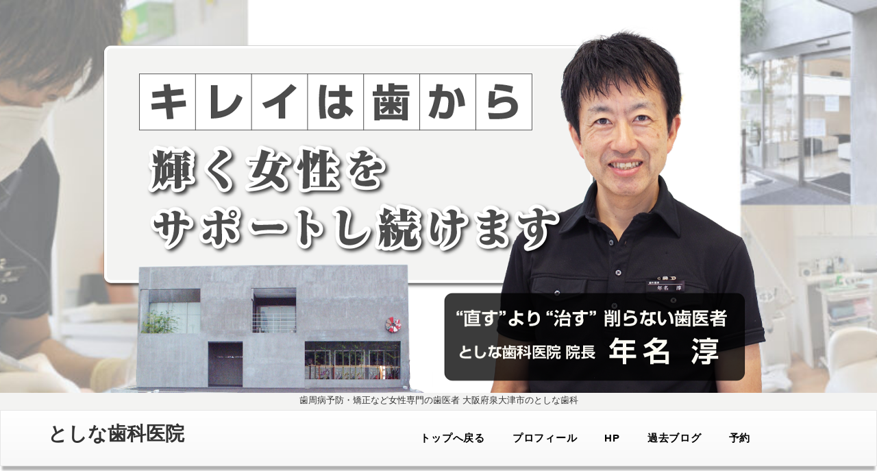

--- FILE ---
content_type: text/html; charset=UTF-8
request_url: https://toshina-dental.com/blog/date/2023/08/page/2/
body_size: 13159
content:
<!doctype html>
<html>
<head>
<!-- Global site tag (gtag.js) - Google Analytics -->
<script async src="https://www.googletagmanager.com/gtag/js?id=G-19F817QQSE"></script>
<script>
  window.dataLayer = window.dataLayer || [];
  function gtag(){dataLayer.push(arguments);}
  gtag('js', new Date());

  gtag('config', 'G-19F817QQSE');
</script>
<!-- Global site tag (gtag.js) - Google Analytics -->
<script async src="https://www.googletagmanager.com/gtag/js?id=UA-118758579-2"></script>
<script>
  window.dataLayer = window.dataLayer || [];
  function gtag(){dataLayer.push(arguments);}
  gtag('js', new Date());

  gtag('config', 'UA-118758579-2');
</script>

<meta charset="utf-8">
<meta name="viewport" content="width=device-width, initial-scale=1">
<title>
8月, 2023 | 歯周病予防・矯正など女性専門の歯医者 | 大阪府泉大津市のとしな歯科 - パート 2歯周病予防・矯正など女性専門の歯医者 | 大阪府泉大津市のとしな歯科</title>

		<!-- All in One SEO 4.7.0 - aioseo.com -->
		<meta name="robots" content="noindex, nofollow, max-snippet:-1, max-image-preview:large, max-video-preview:-1" />
		<link rel="canonical" href="https://toshina-dental.com/blog/date/2023/08/page/2/" />
		<link rel="prev" href="https://toshina-dental.com/blog/date/2023/08/" />
		<meta name="generator" content="All in One SEO (AIOSEO) 4.7.0" />
		<script type="application/ld+json" class="aioseo-schema">
			{"@context":"https:\/\/schema.org","@graph":[{"@type":"BreadcrumbList","@id":"https:\/\/toshina-dental.com\/blog\/date\/2023\/08\/page\/2\/#breadcrumblist","itemListElement":[{"@type":"ListItem","@id":"https:\/\/toshina-dental.com\/blog\/#listItem","position":1,"name":"\u5bb6","item":"https:\/\/toshina-dental.com\/blog\/","nextItem":"https:\/\/toshina-dental.com\/blog\/date\/2023\/#listItem"},{"@type":"ListItem","@id":"https:\/\/toshina-dental.com\/blog\/date\/2023\/#listItem","position":2,"name":"2023","item":"https:\/\/toshina-dental.com\/blog\/date\/2023\/","nextItem":"https:\/\/toshina-dental.com\/blog\/date\/2023\/08\/#listItem","previousItem":"https:\/\/toshina-dental.com\/blog\/#listItem"},{"@type":"ListItem","@id":"https:\/\/toshina-dental.com\/blog\/date\/2023\/08\/#listItem","position":3,"name":"8\u6708, 2023","previousItem":"https:\/\/toshina-dental.com\/blog\/date\/2023\/#listItem"}]},{"@type":"CollectionPage","@id":"https:\/\/toshina-dental.com\/blog\/date\/2023\/08\/page\/2\/#collectionpage","url":"https:\/\/toshina-dental.com\/blog\/date\/2023\/08\/page\/2\/","name":"8\u6708, 2023 | \u6b6f\u5468\u75c5\u4e88\u9632\u30fb\u77ef\u6b63\u306a\u3069\u5973\u6027\u5c02\u9580\u306e\u6b6f\u533b\u8005 | \u5927\u962a\u5e9c\u6cc9\u5927\u6d25\u5e02\u306e\u3068\u3057\u306a\u6b6f\u79d1 - \u30d1\u30fc\u30c8 2","inLanguage":"ja","isPartOf":{"@id":"https:\/\/toshina-dental.com\/blog\/#website"},"breadcrumb":{"@id":"https:\/\/toshina-dental.com\/blog\/date\/2023\/08\/page\/2\/#breadcrumblist"}},{"@type":"Organization","@id":"https:\/\/toshina-dental.com\/blog\/#organization","name":"\u6b6f\u5468\u75c5\u4e88\u9632\u30fb\u77ef\u6b63\u306a\u3069\u5973\u6027\u5c02\u9580\u306e\u6b6f\u533b\u8005 | \u5927\u962a\u5e9c\u6cc9\u5927\u6d25\u5e02\u306e\u3068\u3057\u306a\u6b6f\u79d1","url":"https:\/\/toshina-dental.com\/blog\/"},{"@type":"WebSite","@id":"https:\/\/toshina-dental.com\/blog\/#website","url":"https:\/\/toshina-dental.com\/blog\/","name":"\u6b6f\u5468\u75c5\u4e88\u9632\u30fb\u77ef\u6b63\u306a\u3069\u5973\u6027\u5c02\u9580\u306e\u6b6f\u533b\u8005 | \u5927\u962a\u5e9c\u6cc9\u5927\u6d25\u5e02\u306e\u3068\u3057\u306a\u6b6f\u79d1","inLanguage":"ja","publisher":{"@id":"https:\/\/toshina-dental.com\/blog\/#organization"}}]}
		</script>
		<!-- All in One SEO -->

		<!-- This site uses the Google Analytics by MonsterInsights plugin v8.14.1 - Using Analytics tracking - https://www.monsterinsights.com/ -->
							<script src="//www.googletagmanager.com/gtag/js?id=G-19F817QQSE"  data-cfasync="false" data-wpfc-render="false" type="text/javascript" async></script>
			<script data-cfasync="false" data-wpfc-render="false" type="text/javascript">
				var mi_version = '8.14.1';
				var mi_track_user = true;
				var mi_no_track_reason = '';
				
								var disableStrs = [
										'ga-disable-G-19F817QQSE',
														];

				/* Function to detect opted out users */
				function __gtagTrackerIsOptedOut() {
					for (var index = 0; index < disableStrs.length; index++) {
						if (document.cookie.indexOf(disableStrs[index] + '=true') > -1) {
							return true;
						}
					}

					return false;
				}

				/* Disable tracking if the opt-out cookie exists. */
				if (__gtagTrackerIsOptedOut()) {
					for (var index = 0; index < disableStrs.length; index++) {
						window[disableStrs[index]] = true;
					}
				}

				/* Opt-out function */
				function __gtagTrackerOptout() {
					for (var index = 0; index < disableStrs.length; index++) {
						document.cookie = disableStrs[index] + '=true; expires=Thu, 31 Dec 2099 23:59:59 UTC; path=/';
						window[disableStrs[index]] = true;
					}
				}

				if ('undefined' === typeof gaOptout) {
					function gaOptout() {
						__gtagTrackerOptout();
					}
				}
								window.dataLayer = window.dataLayer || [];

				window.MonsterInsightsDualTracker = {
					helpers: {},
					trackers: {},
				};
				if (mi_track_user) {
					function __gtagDataLayer() {
						dataLayer.push(arguments);
					}

					function __gtagTracker(type, name, parameters) {
						if (!parameters) {
							parameters = {};
						}

						if (parameters.send_to) {
							__gtagDataLayer.apply(null, arguments);
							return;
						}

						if (type === 'event') {
														parameters.send_to = monsterinsights_frontend.v4_id;
							var hookName = name;
							if (typeof parameters['event_category'] !== 'undefined') {
								hookName = parameters['event_category'] + ':' + name;
							}

							if (typeof MonsterInsightsDualTracker.trackers[hookName] !== 'undefined') {
								MonsterInsightsDualTracker.trackers[hookName](parameters);
							} else {
								__gtagDataLayer('event', name, parameters);
							}
							
													} else {
							__gtagDataLayer.apply(null, arguments);
						}
					}

					__gtagTracker('js', new Date());
					__gtagTracker('set', {
						'developer_id.dZGIzZG': true,
											});
										__gtagTracker('config', 'G-19F817QQSE', {"forceSSL":"true","link_attribution":"true"} );
															window.gtag = __gtagTracker;										(function () {
						/* https://developers.google.com/analytics/devguides/collection/analyticsjs/ */
						/* ga and __gaTracker compatibility shim. */
						var noopfn = function () {
							return null;
						};
						var newtracker = function () {
							return new Tracker();
						};
						var Tracker = function () {
							return null;
						};
						var p = Tracker.prototype;
						p.get = noopfn;
						p.set = noopfn;
						p.send = function () {
							var args = Array.prototype.slice.call(arguments);
							args.unshift('send');
							__gaTracker.apply(null, args);
						};
						var __gaTracker = function () {
							var len = arguments.length;
							if (len === 0) {
								return;
							}
							var f = arguments[len - 1];
							if (typeof f !== 'object' || f === null || typeof f.hitCallback !== 'function') {
								if ('send' === arguments[0]) {
									var hitConverted, hitObject = false, action;
									if ('event' === arguments[1]) {
										if ('undefined' !== typeof arguments[3]) {
											hitObject = {
												'eventAction': arguments[3],
												'eventCategory': arguments[2],
												'eventLabel': arguments[4],
												'value': arguments[5] ? arguments[5] : 1,
											}
										}
									}
									if ('pageview' === arguments[1]) {
										if ('undefined' !== typeof arguments[2]) {
											hitObject = {
												'eventAction': 'page_view',
												'page_path': arguments[2],
											}
										}
									}
									if (typeof arguments[2] === 'object') {
										hitObject = arguments[2];
									}
									if (typeof arguments[5] === 'object') {
										Object.assign(hitObject, arguments[5]);
									}
									if ('undefined' !== typeof arguments[1].hitType) {
										hitObject = arguments[1];
										if ('pageview' === hitObject.hitType) {
											hitObject.eventAction = 'page_view';
										}
									}
									if (hitObject) {
										action = 'timing' === arguments[1].hitType ? 'timing_complete' : hitObject.eventAction;
										hitConverted = mapArgs(hitObject);
										__gtagTracker('event', action, hitConverted);
									}
								}
								return;
							}

							function mapArgs(args) {
								var arg, hit = {};
								var gaMap = {
									'eventCategory': 'event_category',
									'eventAction': 'event_action',
									'eventLabel': 'event_label',
									'eventValue': 'event_value',
									'nonInteraction': 'non_interaction',
									'timingCategory': 'event_category',
									'timingVar': 'name',
									'timingValue': 'value',
									'timingLabel': 'event_label',
									'page': 'page_path',
									'location': 'page_location',
									'title': 'page_title',
								};
								for (arg in args) {
																		if (!(!args.hasOwnProperty(arg) || !gaMap.hasOwnProperty(arg))) {
										hit[gaMap[arg]] = args[arg];
									} else {
										hit[arg] = args[arg];
									}
								}
								return hit;
							}

							try {
								f.hitCallback();
							} catch (ex) {
							}
						};
						__gaTracker.create = newtracker;
						__gaTracker.getByName = newtracker;
						__gaTracker.getAll = function () {
							return [];
						};
						__gaTracker.remove = noopfn;
						__gaTracker.loaded = true;
						window['__gaTracker'] = __gaTracker;
					})();
									} else {
										console.log("");
					(function () {
						function __gtagTracker() {
							return null;
						}

						window['__gtagTracker'] = __gtagTracker;
						window['gtag'] = __gtagTracker;
					})();
									}
			</script>
				<!-- / Google Analytics by MonsterInsights -->
		<style id='wp-img-auto-sizes-contain-inline-css' type='text/css'>
img:is([sizes=auto i],[sizes^="auto," i]){contain-intrinsic-size:3000px 1500px}
/*# sourceURL=wp-img-auto-sizes-contain-inline-css */
</style>
<style id='wp-emoji-styles-inline-css' type='text/css'>

	img.wp-smiley, img.emoji {
		display: inline !important;
		border: none !important;
		box-shadow: none !important;
		height: 1em !important;
		width: 1em !important;
		margin: 0 0.07em !important;
		vertical-align: -0.1em !important;
		background: none !important;
		padding: 0 !important;
	}
/*# sourceURL=wp-emoji-styles-inline-css */
</style>
<style id='wp-block-library-inline-css' type='text/css'>
:root{--wp-block-synced-color:#7a00df;--wp-block-synced-color--rgb:122,0,223;--wp-bound-block-color:var(--wp-block-synced-color);--wp-editor-canvas-background:#ddd;--wp-admin-theme-color:#007cba;--wp-admin-theme-color--rgb:0,124,186;--wp-admin-theme-color-darker-10:#006ba1;--wp-admin-theme-color-darker-10--rgb:0,107,160.5;--wp-admin-theme-color-darker-20:#005a87;--wp-admin-theme-color-darker-20--rgb:0,90,135;--wp-admin-border-width-focus:2px}@media (min-resolution:192dpi){:root{--wp-admin-border-width-focus:1.5px}}.wp-element-button{cursor:pointer}:root .has-very-light-gray-background-color{background-color:#eee}:root .has-very-dark-gray-background-color{background-color:#313131}:root .has-very-light-gray-color{color:#eee}:root .has-very-dark-gray-color{color:#313131}:root .has-vivid-green-cyan-to-vivid-cyan-blue-gradient-background{background:linear-gradient(135deg,#00d084,#0693e3)}:root .has-purple-crush-gradient-background{background:linear-gradient(135deg,#34e2e4,#4721fb 50%,#ab1dfe)}:root .has-hazy-dawn-gradient-background{background:linear-gradient(135deg,#faaca8,#dad0ec)}:root .has-subdued-olive-gradient-background{background:linear-gradient(135deg,#fafae1,#67a671)}:root .has-atomic-cream-gradient-background{background:linear-gradient(135deg,#fdd79a,#004a59)}:root .has-nightshade-gradient-background{background:linear-gradient(135deg,#330968,#31cdcf)}:root .has-midnight-gradient-background{background:linear-gradient(135deg,#020381,#2874fc)}:root{--wp--preset--font-size--normal:16px;--wp--preset--font-size--huge:42px}.has-regular-font-size{font-size:1em}.has-larger-font-size{font-size:2.625em}.has-normal-font-size{font-size:var(--wp--preset--font-size--normal)}.has-huge-font-size{font-size:var(--wp--preset--font-size--huge)}.has-text-align-center{text-align:center}.has-text-align-left{text-align:left}.has-text-align-right{text-align:right}.has-fit-text{white-space:nowrap!important}#end-resizable-editor-section{display:none}.aligncenter{clear:both}.items-justified-left{justify-content:flex-start}.items-justified-center{justify-content:center}.items-justified-right{justify-content:flex-end}.items-justified-space-between{justify-content:space-between}.screen-reader-text{border:0;clip-path:inset(50%);height:1px;margin:-1px;overflow:hidden;padding:0;position:absolute;width:1px;word-wrap:normal!important}.screen-reader-text:focus{background-color:#ddd;clip-path:none;color:#444;display:block;font-size:1em;height:auto;left:5px;line-height:normal;padding:15px 23px 14px;text-decoration:none;top:5px;width:auto;z-index:100000}html :where(.has-border-color){border-style:solid}html :where([style*=border-top-color]){border-top-style:solid}html :where([style*=border-right-color]){border-right-style:solid}html :where([style*=border-bottom-color]){border-bottom-style:solid}html :where([style*=border-left-color]){border-left-style:solid}html :where([style*=border-width]){border-style:solid}html :where([style*=border-top-width]){border-top-style:solid}html :where([style*=border-right-width]){border-right-style:solid}html :where([style*=border-bottom-width]){border-bottom-style:solid}html :where([style*=border-left-width]){border-left-style:solid}html :where(img[class*=wp-image-]){height:auto;max-width:100%}:where(figure){margin:0 0 1em}html :where(.is-position-sticky){--wp-admin--admin-bar--position-offset:var(--wp-admin--admin-bar--height,0px)}@media screen and (max-width:600px){html :where(.is-position-sticky){--wp-admin--admin-bar--position-offset:0px}}

/*# sourceURL=wp-block-library-inline-css */
</style><style id='global-styles-inline-css' type='text/css'>
:root{--wp--preset--aspect-ratio--square: 1;--wp--preset--aspect-ratio--4-3: 4/3;--wp--preset--aspect-ratio--3-4: 3/4;--wp--preset--aspect-ratio--3-2: 3/2;--wp--preset--aspect-ratio--2-3: 2/3;--wp--preset--aspect-ratio--16-9: 16/9;--wp--preset--aspect-ratio--9-16: 9/16;--wp--preset--color--black: #000000;--wp--preset--color--cyan-bluish-gray: #abb8c3;--wp--preset--color--white: #ffffff;--wp--preset--color--pale-pink: #f78da7;--wp--preset--color--vivid-red: #cf2e2e;--wp--preset--color--luminous-vivid-orange: #ff6900;--wp--preset--color--luminous-vivid-amber: #fcb900;--wp--preset--color--light-green-cyan: #7bdcb5;--wp--preset--color--vivid-green-cyan: #00d084;--wp--preset--color--pale-cyan-blue: #8ed1fc;--wp--preset--color--vivid-cyan-blue: #0693e3;--wp--preset--color--vivid-purple: #9b51e0;--wp--preset--gradient--vivid-cyan-blue-to-vivid-purple: linear-gradient(135deg,rgb(6,147,227) 0%,rgb(155,81,224) 100%);--wp--preset--gradient--light-green-cyan-to-vivid-green-cyan: linear-gradient(135deg,rgb(122,220,180) 0%,rgb(0,208,130) 100%);--wp--preset--gradient--luminous-vivid-amber-to-luminous-vivid-orange: linear-gradient(135deg,rgb(252,185,0) 0%,rgb(255,105,0) 100%);--wp--preset--gradient--luminous-vivid-orange-to-vivid-red: linear-gradient(135deg,rgb(255,105,0) 0%,rgb(207,46,46) 100%);--wp--preset--gradient--very-light-gray-to-cyan-bluish-gray: linear-gradient(135deg,rgb(238,238,238) 0%,rgb(169,184,195) 100%);--wp--preset--gradient--cool-to-warm-spectrum: linear-gradient(135deg,rgb(74,234,220) 0%,rgb(151,120,209) 20%,rgb(207,42,186) 40%,rgb(238,44,130) 60%,rgb(251,105,98) 80%,rgb(254,248,76) 100%);--wp--preset--gradient--blush-light-purple: linear-gradient(135deg,rgb(255,206,236) 0%,rgb(152,150,240) 100%);--wp--preset--gradient--blush-bordeaux: linear-gradient(135deg,rgb(254,205,165) 0%,rgb(254,45,45) 50%,rgb(107,0,62) 100%);--wp--preset--gradient--luminous-dusk: linear-gradient(135deg,rgb(255,203,112) 0%,rgb(199,81,192) 50%,rgb(65,88,208) 100%);--wp--preset--gradient--pale-ocean: linear-gradient(135deg,rgb(255,245,203) 0%,rgb(182,227,212) 50%,rgb(51,167,181) 100%);--wp--preset--gradient--electric-grass: linear-gradient(135deg,rgb(202,248,128) 0%,rgb(113,206,126) 100%);--wp--preset--gradient--midnight: linear-gradient(135deg,rgb(2,3,129) 0%,rgb(40,116,252) 100%);--wp--preset--font-size--small: 13px;--wp--preset--font-size--medium: 20px;--wp--preset--font-size--large: 36px;--wp--preset--font-size--x-large: 42px;--wp--preset--spacing--20: 0.44rem;--wp--preset--spacing--30: 0.67rem;--wp--preset--spacing--40: 1rem;--wp--preset--spacing--50: 1.5rem;--wp--preset--spacing--60: 2.25rem;--wp--preset--spacing--70: 3.38rem;--wp--preset--spacing--80: 5.06rem;--wp--preset--shadow--natural: 6px 6px 9px rgba(0, 0, 0, 0.2);--wp--preset--shadow--deep: 12px 12px 50px rgba(0, 0, 0, 0.4);--wp--preset--shadow--sharp: 6px 6px 0px rgba(0, 0, 0, 0.2);--wp--preset--shadow--outlined: 6px 6px 0px -3px rgb(255, 255, 255), 6px 6px rgb(0, 0, 0);--wp--preset--shadow--crisp: 6px 6px 0px rgb(0, 0, 0);}:where(.is-layout-flex){gap: 0.5em;}:where(.is-layout-grid){gap: 0.5em;}body .is-layout-flex{display: flex;}.is-layout-flex{flex-wrap: wrap;align-items: center;}.is-layout-flex > :is(*, div){margin: 0;}body .is-layout-grid{display: grid;}.is-layout-grid > :is(*, div){margin: 0;}:where(.wp-block-columns.is-layout-flex){gap: 2em;}:where(.wp-block-columns.is-layout-grid){gap: 2em;}:where(.wp-block-post-template.is-layout-flex){gap: 1.25em;}:where(.wp-block-post-template.is-layout-grid){gap: 1.25em;}.has-black-color{color: var(--wp--preset--color--black) !important;}.has-cyan-bluish-gray-color{color: var(--wp--preset--color--cyan-bluish-gray) !important;}.has-white-color{color: var(--wp--preset--color--white) !important;}.has-pale-pink-color{color: var(--wp--preset--color--pale-pink) !important;}.has-vivid-red-color{color: var(--wp--preset--color--vivid-red) !important;}.has-luminous-vivid-orange-color{color: var(--wp--preset--color--luminous-vivid-orange) !important;}.has-luminous-vivid-amber-color{color: var(--wp--preset--color--luminous-vivid-amber) !important;}.has-light-green-cyan-color{color: var(--wp--preset--color--light-green-cyan) !important;}.has-vivid-green-cyan-color{color: var(--wp--preset--color--vivid-green-cyan) !important;}.has-pale-cyan-blue-color{color: var(--wp--preset--color--pale-cyan-blue) !important;}.has-vivid-cyan-blue-color{color: var(--wp--preset--color--vivid-cyan-blue) !important;}.has-vivid-purple-color{color: var(--wp--preset--color--vivid-purple) !important;}.has-black-background-color{background-color: var(--wp--preset--color--black) !important;}.has-cyan-bluish-gray-background-color{background-color: var(--wp--preset--color--cyan-bluish-gray) !important;}.has-white-background-color{background-color: var(--wp--preset--color--white) !important;}.has-pale-pink-background-color{background-color: var(--wp--preset--color--pale-pink) !important;}.has-vivid-red-background-color{background-color: var(--wp--preset--color--vivid-red) !important;}.has-luminous-vivid-orange-background-color{background-color: var(--wp--preset--color--luminous-vivid-orange) !important;}.has-luminous-vivid-amber-background-color{background-color: var(--wp--preset--color--luminous-vivid-amber) !important;}.has-light-green-cyan-background-color{background-color: var(--wp--preset--color--light-green-cyan) !important;}.has-vivid-green-cyan-background-color{background-color: var(--wp--preset--color--vivid-green-cyan) !important;}.has-pale-cyan-blue-background-color{background-color: var(--wp--preset--color--pale-cyan-blue) !important;}.has-vivid-cyan-blue-background-color{background-color: var(--wp--preset--color--vivid-cyan-blue) !important;}.has-vivid-purple-background-color{background-color: var(--wp--preset--color--vivid-purple) !important;}.has-black-border-color{border-color: var(--wp--preset--color--black) !important;}.has-cyan-bluish-gray-border-color{border-color: var(--wp--preset--color--cyan-bluish-gray) !important;}.has-white-border-color{border-color: var(--wp--preset--color--white) !important;}.has-pale-pink-border-color{border-color: var(--wp--preset--color--pale-pink) !important;}.has-vivid-red-border-color{border-color: var(--wp--preset--color--vivid-red) !important;}.has-luminous-vivid-orange-border-color{border-color: var(--wp--preset--color--luminous-vivid-orange) !important;}.has-luminous-vivid-amber-border-color{border-color: var(--wp--preset--color--luminous-vivid-amber) !important;}.has-light-green-cyan-border-color{border-color: var(--wp--preset--color--light-green-cyan) !important;}.has-vivid-green-cyan-border-color{border-color: var(--wp--preset--color--vivid-green-cyan) !important;}.has-pale-cyan-blue-border-color{border-color: var(--wp--preset--color--pale-cyan-blue) !important;}.has-vivid-cyan-blue-border-color{border-color: var(--wp--preset--color--vivid-cyan-blue) !important;}.has-vivid-purple-border-color{border-color: var(--wp--preset--color--vivid-purple) !important;}.has-vivid-cyan-blue-to-vivid-purple-gradient-background{background: var(--wp--preset--gradient--vivid-cyan-blue-to-vivid-purple) !important;}.has-light-green-cyan-to-vivid-green-cyan-gradient-background{background: var(--wp--preset--gradient--light-green-cyan-to-vivid-green-cyan) !important;}.has-luminous-vivid-amber-to-luminous-vivid-orange-gradient-background{background: var(--wp--preset--gradient--luminous-vivid-amber-to-luminous-vivid-orange) !important;}.has-luminous-vivid-orange-to-vivid-red-gradient-background{background: var(--wp--preset--gradient--luminous-vivid-orange-to-vivid-red) !important;}.has-very-light-gray-to-cyan-bluish-gray-gradient-background{background: var(--wp--preset--gradient--very-light-gray-to-cyan-bluish-gray) !important;}.has-cool-to-warm-spectrum-gradient-background{background: var(--wp--preset--gradient--cool-to-warm-spectrum) !important;}.has-blush-light-purple-gradient-background{background: var(--wp--preset--gradient--blush-light-purple) !important;}.has-blush-bordeaux-gradient-background{background: var(--wp--preset--gradient--blush-bordeaux) !important;}.has-luminous-dusk-gradient-background{background: var(--wp--preset--gradient--luminous-dusk) !important;}.has-pale-ocean-gradient-background{background: var(--wp--preset--gradient--pale-ocean) !important;}.has-electric-grass-gradient-background{background: var(--wp--preset--gradient--electric-grass) !important;}.has-midnight-gradient-background{background: var(--wp--preset--gradient--midnight) !important;}.has-small-font-size{font-size: var(--wp--preset--font-size--small) !important;}.has-medium-font-size{font-size: var(--wp--preset--font-size--medium) !important;}.has-large-font-size{font-size: var(--wp--preset--font-size--large) !important;}.has-x-large-font-size{font-size: var(--wp--preset--font-size--x-large) !important;}
/*# sourceURL=global-styles-inline-css */
</style>

<style id='classic-theme-styles-inline-css' type='text/css'>
/*! This file is auto-generated */
.wp-block-button__link{color:#fff;background-color:#32373c;border-radius:9999px;box-shadow:none;text-decoration:none;padding:calc(.667em + 2px) calc(1.333em + 2px);font-size:1.125em}.wp-block-file__button{background:#32373c;color:#fff;text-decoration:none}
/*# sourceURL=/wp-includes/css/classic-themes.min.css */
</style>
<link rel='stylesheet' id='contact-form-7-css' href='https://toshina-dental.com/blog/wp-content/plugins/contact-form-7/includes/css/styles.css?ver=5.7.6' type='text/css' media='all' />
<link rel='stylesheet' id='wpcf7-redirect-script-frontend-css' href='https://toshina-dental.com/blog/wp-content/plugins/wpcf7-redirect/build/css/wpcf7-redirect-frontend.min.css?ver=6.9' type='text/css' media='all' />
<link rel='stylesheet' id='wordpress-popular-posts-css-css' href='https://toshina-dental.com/blog/wp-content/plugins/wordpress-popular-posts/assets/css/wpp.css?ver=5.2.4' type='text/css' media='all' />
<script type="text/javascript" src="https://toshina-dental.com/blog/wp-content/plugins/google-analytics-for-wordpress/assets/js/frontend-gtag.min.js?ver=8.14.1" id="monsterinsights-frontend-script-js"></script>
<script data-cfasync="false" data-wpfc-render="false" type="text/javascript" id='monsterinsights-frontend-script-js-extra'>/* <![CDATA[ */
var monsterinsights_frontend = {"js_events_tracking":"true","download_extensions":"doc,pdf,ppt,zip,xls,docx,pptx,xlsx","inbound_paths":"[{\"path\":\"\\\/go\\\/\",\"label\":\"affiliate\"},{\"path\":\"\\\/recommend\\\/\",\"label\":\"affiliate\"}]","home_url":"https:\/\/toshina-dental.com\/blog","hash_tracking":"false","ua":"","v4_id":"G-19F817QQSE"};/* ]]> */
</script>
<script type="text/javascript" src="https://toshina-dental.com/blog/wp-includes/js/jquery/jquery.min.js?ver=3.7.1" id="jquery-core-js"></script>
<script type="text/javascript" src="https://toshina-dental.com/blog/wp-includes/js/jquery/jquery-migrate.min.js?ver=3.4.1" id="jquery-migrate-js"></script>
<script type="application/json" id="wpp-json">
/* <![CDATA[ */
{"sampling_active":0,"sampling_rate":100,"ajax_url":"https:\/\/toshina-dental.com\/blog\/wp-json\/wordpress-popular-posts\/v1\/popular-posts","ID":0,"token":"9a52307d69","lang":0,"debug":0}
//# sourceURL=wpp-json
/* ]]> */
</script>
<script type="text/javascript" src="https://toshina-dental.com/blog/wp-content/plugins/wordpress-popular-posts/assets/js/wpp.min.js?ver=5.2.4" id="wpp-js-js"></script>
<link rel="https://api.w.org/" href="https://toshina-dental.com/blog/wp-json/" /><link rel="EditURI" type="application/rsd+xml" title="RSD" href="https://toshina-dental.com/blog/xmlrpc.php?rsd" />
<meta name="generator" content="WordPress 6.9" />
<noscript><style>.lazyload[data-src]{display:none !important;}</style></noscript><style>.lazyload{background-image:none !important;}.lazyload:before{background-image:none !important;}</style><link rel="stylesheet" type="text/css" href="https://toshina-dental.com/blog/wp-content/themes/2col-3con/css/bootstrap.css">
<link rel="stylesheet" type="text/css" href="https://toshina-dental.com/blog/wp-content/themes/2col-3con/css/bootstrap-theme.css">
<link rel="stylesheet" type="text/css" href="https://toshina-dental.com/blog/wp-content/themes/2col-3con/css/bootstrap.min.css">
<link href="https://toshina-dental.com/blog/wp-content/themes/2col-3con/style.css" rel="stylesheet" type="text/css">
<link href="https://toshina-dental.com/blog/wp-content/themes/2col-3con/lg.css" rel="stylesheet" type="text/css" media="screen and (min-width: 1200px)">
<link href="https://toshina-dental.com/blog/wp-content/themes/2col-3con/md.css" rel="stylesheet" type="text/css" media="screen and (min-width: 991px) and (max-width: 1199px)">
<link href="https://toshina-dental.com/blog/wp-content/themes/2col-3con/sm.css" rel="stylesheet" type="text/css" media="screen and (min-width: 768px) and (max-width: 991px)">
<link href="https://toshina-dental.com/blog/wp-content/themes/2col-3con/xs.css" rel="stylesheet" type="text/css" media="screen and (max-width: 767px)">
</head>
<body>
<script data-cfasync="false" data-no-defer="1">var ewww_webp_supported=false;</script>
<div id="container">
<div id="main-img">
  <div class="container" style="margin-bottom: 0;">
    <div class="main_catch"> <img class="img-responsive lazyload" style="margin-bottom: 0;" src="[data-uri]" data-src="https://toshina-dental.com/blog/wp-content/uploads/2022/07/main-1.png" decoding="async"><noscript><img class="img-responsive" style="margin-bottom: 0;" src="https://toshina-dental.com/blog/wp-content/uploads/2022/07/main-1.png" data-eio="l"></noscript> </div>
  </div>
    <h2 class="blog-title"><span style="z-index: 1000; position: relative;">歯周病予防・矯正など女性専門の歯医者<br class="visible-xs">
    大阪府泉大津市のとしな歯科</span></h2>
  </div>
<!-- /main-img -->

<header class="header">
  <nav class="navbar navbar-default lg-hidden">
    <div class="container">
      <div class="container-fluid"> 
        <!-- Brand and toggle get grouped for better mobile display -->
        <div class="navbar-header">
          <button type="button" class="navbar-toggle collapsed" data-toggle="collapse" data-target="#bs-example-navbar-collapse-1"> <span class="sr-only">Toggle navigation</span> <span class="icon-bar"></span> <span class="icon-bar"></span> <span class="icon-bar"></span> </button>
          <a class="navbar-brand hidden-xs" href="https://toshina-dental.com/blog/">としな歯科医院</a> <a class="navbar-brand visible-xs" href="https://toshina-dental.com/blog/">としな歯科医院</a> </div>
        <!-- ヘッダーメニュー -->
        <div class="collapse navbar-collapse" id="bs-example-navbar-collapse-1">
          <nav>
            <ul class="nav navbar-nav pull-right">
              <li><a href="https://toshina-dental.com/blog/">トップへ戻る</a></li>
				<li><a href="https://toshina-dental.com/blog/34">プロフィール</span></a></li>
              <li><a href="https://toshina-dental.com/" target="_blank">HP</span></a></li>
              <li><a href="https://ameblo.jp/jt1483262/" target="_blank">過去ブログ</span></a></li>
              <li><a href="https://ssl.haisha-yoyaku.jp/x9820225/login/serviceAppoint/index?SITE_CODE=hp" target="_blank">予約</span></a></li>
            </ul>
          </nav>
          <button type="button" class="closebtn xs-only navbar-toggle collapsed" data-toggle="collapse" data-target="#bs-example-navbar-collapse-1">×</button>
        </div>
        <!-- /ヘッダーメニュー --> 
      </div>
    </div>
  </nav>
</header>



    <div class="sub-container archive-box">
      <div class="container">
        <div class="row">
              
        <div class="sub-contents col-lg-9 col-md-8">
        
          <article>


    <div class="category-text">
        <h1>
				2023年8月				</h1>
    </div><!-- /main-text -->


            <div class="new-article-box">
              <div class="row clearfix">


	

                <section class="col-lg-4 col-md-6 col-sm-6 hidden-xs">
                    <div class="new-article">
                        <div class="photo">
                        
                            <a href="https://toshina-dental.com/blog/3983/"><img width="640" height="427" src="[data-uri]" class="attachment-large size-large wp-post-image lazyload" alt="" decoding="async" fetchpriority="high"   data-src="https://toshina-dental.com/blog/wp-content/uploads/2023/08/26984935_s.jpg" data-srcset="https://toshina-dental.com/blog/wp-content/uploads/2023/08/26984935_s.jpg 640w, https://toshina-dental.com/blog/wp-content/uploads/2023/08/26984935_s-500x334.jpg 500w" data-sizes="auto" /><noscript><img width="640" height="427" src="https://toshina-dental.com/blog/wp-content/uploads/2023/08/26984935_s.jpg" class="attachment-large size-large wp-post-image" alt="" decoding="async" fetchpriority="high" srcset="https://toshina-dental.com/blog/wp-content/uploads/2023/08/26984935_s.jpg 640w, https://toshina-dental.com/blog/wp-content/uploads/2023/08/26984935_s-500x334.jpg 500w" sizes="(max-width: 640px) 100vw, 640px" data-eio="l" /></noscript></a>
                        </div>
                        <div class="detail">
                            
                            <h3><a href="https://toshina-dental.com/blog/3983/">
                            【昨日も歯に“あんなこと”をした】                            </a></h3>
                             <div class="date clearfix">
                                <p class="month">2023.08.01</p>
                                <div style="text-align: right;" class="fb fb-count">
                
                            <p class="category-name non-category">
							  								                            <span class="glyphicon glyphicon-list-alt"></span><a href="https://toshina-dental.com/blog/category/toshinadental/">としな歯科医院</a></p>
                </div>
                            </div>
                        </div>
                    </div><!-- /new-article -->
                </section>
                
                <section class="visible-xs">
                    <div class="new-article">
                        <div class="row">
                        <div class="col-xs-4 photo">
                            	<a href="https://toshina-dental.com/blog/3983/"><img width="300" height="300" src="[data-uri]" class="attachment-thumbnail size-thumbnail wp-post-image lazyload" alt="" decoding="async" data-src="https://toshina-dental.com/blog/wp-content/uploads/2023/08/26984935_s-300x300.jpg" /><noscript><img width="300" height="300" src="https://toshina-dental.com/blog/wp-content/uploads/2023/08/26984935_s-300x300.jpg" class="attachment-thumbnail size-thumbnail wp-post-image" alt="" decoding="async" data-eio="l" /></noscript></a>
                        </div>
                        <div class="col-xs-8 detail">
                        
                            <h3><a href="https://toshina-dental.com/blog/3983/">
                            【昨日も歯に“あんなこと”をした】                            </a></h3>
                            <div class="clearfix" style="margin-top: 0.5em; line-height: 1em;">
                            <div class="date col-xs-6 sp-pd0 clearfix">
                                               					<p class="category-name non-category"><a href="https://toshina-dental.com/blog/category/toshinadental/">としな歯科医院</a></p>
                            </div>
                            <div class="col-xs-2" style="text-align: center;">|</div>
                            <div class="col-xs-4 sp-pd0 month">
                            <p>2023.08.01</p>
                            </div>
                            </div>
                        </div>
                        </div>
                    </div><!-- /new-article -->
                </section>
                

            </div>


<div class="pagination"><span>Page 2 of 2</span><a href='https://toshina-dental.com/blog/date/2023/08/' class="inactive">1</a><span class="current">2</span></div>

			</div><!-- new-article-box -->
          </article>
          
          </div><!-- row -->
          
        <div class="top-side sp-pd0 col-lg-3 col-md-4">
          <div class="side-wiget"><form role="search" method="get" id="searchform" class="searchform" action="https://toshina-dental.com/blog/">
				<div>
					<label class="screen-reader-text" for="s">検索:</label>
					<input type="text" value="" name="s" id="s" />
					<input type="submit" id="searchsubmit" value="検索" />
				</div>
			</form></div><div class="widget_text side-wiget"><div class="textwidget custom-html-widget"><div class="prof side-wiget">
            <p class="photo col-md-12 col-sm-4"><img src="[data-uri]" class="img-responsive  img-circle lazyload" data-src="https://toshina-dental.com/blog/wp-content/uploads/2022/07/prof.jpg" decoding="async"><noscript><img src="https://toshina-dental.com/blog/wp-content/uploads/2022/07/prof.jpg" class="img-responsive  img-circle" data-eio="l"></noscript></p>
            <p class="nickname">“直す”より“治す”<br>削らない歯医者</p>
            <table>
              <tr>
                <th>名前</th>
                <td>年名 淳</td>
              </tr>
              <tr>
                <th>住所</th>
                <td>大阪府泉大津市</td>
              </tr>
            </table>
            <div class="comment">
            <h4>Profile</h4>
<p>　噛めない辛さ、歯をなくす不安や「何かしみる」などの歯の悩み、「もうどうしようもない...」と諦めていませんか？
当院はそうした患者さんをたくさん完治させております。
その秘密は、当院独自の診療スタイルにあります。
	具体的には</p>
<ul>
<li>（1）詳しい診査と精密な診断</li>
<li>（2）オリジナル術式の開発</li>
<li>（3）十分な診療時間の確保</li>
<li>（4）充実した豊富な器具・設備</li>
<li>（5）女性スタッフによる丁寧なヒアリング</li>
<li>（6）キャリア 34年のベテランドクター</li>
</ul>
<p>　これらによって、「もうどうしようもない」と諦めているあなたの歯を一生懸命治療させていただきます。</p>
							<a class="prof-btn"  href="https://toshina-dental.com/blog/34/">プロフィールはこちら</a>
            </div>
          </div></div></div><div class="side-wiget"><h3>カテゴリー</h3>
			<ul>
					<li class="cat-item cat-item-22"><a href="https://toshina-dental.com/blog/category/%e5%8b%95%e7%94%bb/">動画</a> (1)
</li>
	<li class="cat-item cat-item-18"><a href="https://toshina-dental.com/blog/category/%e3%83%97%e3%83%a9%e3%82%a4%e3%83%99%e3%83%bc%e3%83%88/">プライベート</a> (50)
</li>
	<li class="cat-item cat-item-16"><a href="https://toshina-dental.com/blog/category/%e5%81%a5%e5%ba%b7%e7%be%8e/">健康美</a> (109)
</li>
	<li class="cat-item cat-item-1"><a href="https://toshina-dental.com/blog/category/pickup/">おすすめ</a> (16)
</li>
	<li class="cat-item cat-item-10"><a href="https://toshina-dental.com/blog/category/case/">事例紹介</a> (426)
<ul class='children'>
	<li class="cat-item cat-item-14"><a href="https://toshina-dental.com/blog/category/case/kezuranai/">削らない</a> (76)
</li>
	<li class="cat-item cat-item-23"><a href="https://toshina-dental.com/blog/category/case/%e6%8a%9c%e3%81%8b%e3%81%aa%e3%81%84/">抜かない</a> (5)
</li>
	<li class="cat-item cat-item-21"><a href="https://toshina-dental.com/blog/category/case/%e3%82%b1%e3%82%ac%ef%bc%88%e5%a4%96%e5%82%b7%ef%bc%89/">ケガ（外傷）</a> (21)
</li>
	<li class="cat-item cat-item-20"><a href="https://toshina-dental.com/blog/category/case/%e3%83%aa%e3%83%97%ef%bc%88%e5%86%8d%e6%a4%8d%ef%bc%89/">リプ（再植）</a> (43)
</li>
	<li class="cat-item cat-item-19"><a href="https://toshina-dental.com/blog/category/case/%e3%83%9e%e3%82%a6%e3%82%b9%e3%83%94%e3%83%bc%e3%82%b9%e7%9f%af%e6%ad%a3/">マウスピース矯正</a> (25)
</li>
	<li class="cat-item cat-item-17"><a href="https://toshina-dental.com/blog/category/case/%e6%a0%b9%e3%81%a3%e3%81%93%e3%81%ae%e6%b2%bb%e7%99%82/">根っこの治療</a> (86)
</li>
	<li class="cat-item cat-item-15"><a href="https://toshina-dental.com/blog/category/case/%e8%84%b1%e3%82%a4%e3%83%b3%e3%83%97%e3%83%a9%e3%83%b3%e3%83%88/">脱インプラント</a> (85)
</li>
	<li class="cat-item cat-item-13"><a href="https://toshina-dental.com/blog/category/case/perio/">歯周病</a> (14)
</li>
	<li class="cat-item cat-item-12"><a href="https://toshina-dental.com/blog/category/case/implant/">インプラント</a> (55)
</li>
	<li class="cat-item cat-item-11"><a href="https://toshina-dental.com/blog/category/case/yobo/">予防歯科</a> (25)
</li>
</ul>
</li>
	<li class="cat-item cat-item-7"><a href="https://toshina-dental.com/blog/category/toshinadental/">としな歯科医院</a> (881)
<ul class='children'>
	<li class="cat-item cat-item-9"><a href="https://toshina-dental.com/blog/category/toshinadental/dh/">歯科衛生士</a> (41)
</li>
	<li class="cat-item cat-item-8"><a href="https://toshina-dental.com/blog/category/toshinadental/toshinajun/">院長</a> (845)
</li>
</ul>
</li>
			</ul>

			</div>
<div class="side-wiget">
<h3>人気記事(トータル)</h3><!-- cached -->
<!-- WordPress Popular Posts -->

<ul class="wpp-list wpp-list-with-thumbnails">
<li>
<a href="https://toshina-dental.com/blog/34/" title="【改めまして「としな歯科医院」年名です】" target="_self"><img src="[data-uri]" width="75" height="75" alt="" class="wpp-thumbnail wpp_featured wpp_cached_thumb lazyload" loading="lazy" data-src="https://toshina-dental.com/blog/wp-content/uploads/wordpress-popular-posts/34-featured-75x75.jpg" decoding="async" /><noscript><img src="https://toshina-dental.com/blog/wp-content/uploads/wordpress-popular-posts/34-featured-75x75.jpg" width="75" height="75" alt="" class="wpp-thumbnail wpp_featured wpp_cached_thumb" loading="lazy" data-eio="l" /></noscript></a>
<a href="https://toshina-dental.com/blog/34/" title="【改めまして「としな歯科医院」年名です】" class="wpp-post-title" target="_self">【改めまして「としな歯科医院」年名です】...</a>
 <span class="wpp-meta post-stats"><span class="wpp-views">1.4k件のビュー</span></span>
</li>
<li>
<a href="https://toshina-dental.com/blog/252/" title="【歯医者の仕事に就いて良かった】" target="_self"><img src="[data-uri]" width="75" height="75" alt="" class="wpp-thumbnail wpp_featured wpp_cached_thumb lazyload" loading="lazy" data-src="https://toshina-dental.com/blog/wp-content/uploads/wordpress-popular-posts/252-featured-75x75.jpg" decoding="async" /><noscript><img src="https://toshina-dental.com/blog/wp-content/uploads/wordpress-popular-posts/252-featured-75x75.jpg" width="75" height="75" alt="" class="wpp-thumbnail wpp_featured wpp_cached_thumb" loading="lazy" data-eio="l" /></noscript></a>
<a href="https://toshina-dental.com/blog/252/" title="【歯医者の仕事に就いて良かった】" class="wpp-post-title" target="_self">【歯医者の仕事に就いて良かった】...</a>
 <span class="wpp-meta post-stats"><span class="wpp-views">448件のビュー</span></span>
</li>
<li>
<a href="https://toshina-dental.com/blog/90/" title="【“形のない”価値を提供する歯医者】" target="_self"><img src="[data-uri]" width="75" height="75" alt="" class="wpp-thumbnail wpp_featured wpp_cached_thumb lazyload" loading="lazy" data-src="https://toshina-dental.com/blog/wp-content/uploads/wordpress-popular-posts/90-featured-75x75.jpg" decoding="async" /><noscript><img src="https://toshina-dental.com/blog/wp-content/uploads/wordpress-popular-posts/90-featured-75x75.jpg" width="75" height="75" alt="" class="wpp-thumbnail wpp_featured wpp_cached_thumb" loading="lazy" data-eio="l" /></noscript></a>
<a href="https://toshina-dental.com/blog/90/" title="【“形のない”価値を提供する歯医者】" class="wpp-post-title" target="_self">【“形のない”価値を提供する歯医者】...</a>
 <span class="wpp-meta post-stats"><span class="wpp-views">343件のビュー</span></span>
</li>
<li>
<a href="https://toshina-dental.com/blog/139/" title="【歯医者に“物言う”患者さんWelcome】" target="_self"><img src="[data-uri]" width="75" height="75" alt="" class="wpp-thumbnail wpp_featured wpp_cached_thumb lazyload" loading="lazy" data-src="https://toshina-dental.com/blog/wp-content/uploads/wordpress-popular-posts/139-featured-75x75.jpg" decoding="async" /><noscript><img src="https://toshina-dental.com/blog/wp-content/uploads/wordpress-popular-posts/139-featured-75x75.jpg" width="75" height="75" alt="" class="wpp-thumbnail wpp_featured wpp_cached_thumb" loading="lazy" data-eio="l" /></noscript></a>
<a href="https://toshina-dental.com/blog/139/" title="【歯医者に“物言う”患者さんWelcome】" class="wpp-post-title" target="_self">【歯医者に“物言う”患者さんWelcome】...</a>
 <span class="wpp-meta post-stats"><span class="wpp-views">231件のビュー</span></span>
</li>
<li>
<a href="https://toshina-dental.com/blog/1529/" title="【「知らなかった」を撲滅する歯医者】" target="_self"><img src="[data-uri]" width="75" height="75" alt="" class="wpp-thumbnail wpp_featured wpp_cached_thumb lazyload" loading="lazy" data-src="https://toshina-dental.com/blog/wp-content/uploads/wordpress-popular-posts/1529-featured-75x75.jpg" decoding="async" /><noscript><img src="https://toshina-dental.com/blog/wp-content/uploads/wordpress-popular-posts/1529-featured-75x75.jpg" width="75" height="75" alt="" class="wpp-thumbnail wpp_featured wpp_cached_thumb" loading="lazy" data-eio="l" /></noscript></a>
<a href="https://toshina-dental.com/blog/1529/" title="【「知らなかった」を撲滅する歯医者】" class="wpp-post-title" target="_self">【「知らなかった」を撲滅する歯医者】...</a>
 <span class="wpp-meta post-stats"><span class="wpp-views">179件のビュー</span></span>
</li>
</ul>

</div>

<div class="side-wiget">
<h3>人気記事(月間)</h3><!-- cached --><p class="wpp-no-data">まだデータがありません。</p>
</div>
<div class="side-wiget"><h3>月別記事</h3>
			<ul>
					<li><a href='https://toshina-dental.com/blog/date/2025/01/'>2025年1月</a>&nbsp;(27)</li>
	<li><a href='https://toshina-dental.com/blog/date/2024/12/'>2024年12月</a>&nbsp;(31)</li>
	<li><a href='https://toshina-dental.com/blog/date/2024/11/'>2024年11月</a>&nbsp;(30)</li>
	<li><a href='https://toshina-dental.com/blog/date/2024/10/'>2024年10月</a>&nbsp;(31)</li>
	<li><a href='https://toshina-dental.com/blog/date/2024/09/'>2024年9月</a>&nbsp;(30)</li>
	<li><a href='https://toshina-dental.com/blog/date/2024/08/'>2024年8月</a>&nbsp;(31)</li>
	<li><a href='https://toshina-dental.com/blog/date/2024/07/'>2024年7月</a>&nbsp;(31)</li>
	<li><a href='https://toshina-dental.com/blog/date/2024/06/'>2024年6月</a>&nbsp;(30)</li>
	<li><a href='https://toshina-dental.com/blog/date/2024/05/'>2024年5月</a>&nbsp;(31)</li>
	<li><a href='https://toshina-dental.com/blog/date/2024/04/'>2024年4月</a>&nbsp;(30)</li>
	<li><a href='https://toshina-dental.com/blog/date/2024/03/'>2024年3月</a>&nbsp;(31)</li>
	<li><a href='https://toshina-dental.com/blog/date/2024/02/'>2024年2月</a>&nbsp;(29)</li>
	<li><a href='https://toshina-dental.com/blog/date/2024/01/'>2024年1月</a>&nbsp;(31)</li>
	<li><a href='https://toshina-dental.com/blog/date/2023/12/'>2023年12月</a>&nbsp;(31)</li>
	<li><a href='https://toshina-dental.com/blog/date/2023/11/'>2023年11月</a>&nbsp;(30)</li>
	<li><a href='https://toshina-dental.com/blog/date/2023/10/'>2023年10月</a>&nbsp;(31)</li>
	<li><a href='https://toshina-dental.com/blog/date/2023/09/'>2023年9月</a>&nbsp;(29)</li>
	<li><a href='https://toshina-dental.com/blog/date/2023/08/' aria-current="page">2023年8月</a>&nbsp;(31)</li>
	<li><a href='https://toshina-dental.com/blog/date/2023/07/'>2023年7月</a>&nbsp;(30)</li>
	<li><a href='https://toshina-dental.com/blog/date/2023/06/'>2023年6月</a>&nbsp;(30)</li>
	<li><a href='https://toshina-dental.com/blog/date/2023/05/'>2023年5月</a>&nbsp;(31)</li>
	<li><a href='https://toshina-dental.com/blog/date/2023/04/'>2023年4月</a>&nbsp;(30)</li>
	<li><a href='https://toshina-dental.com/blog/date/2023/03/'>2023年3月</a>&nbsp;(31)</li>
	<li><a href='https://toshina-dental.com/blog/date/2023/02/'>2023年2月</a>&nbsp;(28)</li>
	<li><a href='https://toshina-dental.com/blog/date/2023/01/'>2023年1月</a>&nbsp;(30)</li>
	<li><a href='https://toshina-dental.com/blog/date/2022/12/'>2022年12月</a>&nbsp;(31)</li>
	<li><a href='https://toshina-dental.com/blog/date/2022/11/'>2022年11月</a>&nbsp;(29)</li>
	<li><a href='https://toshina-dental.com/blog/date/2022/10/'>2022年10月</a>&nbsp;(31)</li>
	<li><a href='https://toshina-dental.com/blog/date/2022/09/'>2022年9月</a>&nbsp;(30)</li>
	<li><a href='https://toshina-dental.com/blog/date/2022/08/'>2022年8月</a>&nbsp;(31)</li>
			</ul>

			</div>        </div>

          
        </div><!-- top-contents -->
        
      
      </div><!-- container -->
    </div><!-- top-container -->
  </div><!-- contents -->

  <footer>

    <p class="copy">© 2022 <a href="https://toshina-dental.com/blog/" style="color: #333;">歯周病予防・矯正など女性専門の歯医者 大阪府泉大津市のとしな歯科</a></p>
  </footer>

</div><!-- container end -->

<script type="speculationrules">
{"prefetch":[{"source":"document","where":{"and":[{"href_matches":"/blog/*"},{"not":{"href_matches":["/blog/wp-*.php","/blog/wp-admin/*","/blog/wp-content/uploads/*","/blog/wp-content/*","/blog/wp-content/plugins/*","/blog/wp-content/themes/2col-3con/*","/blog/*\\?(.+)"]}},{"not":{"selector_matches":"a[rel~=\"nofollow\"]"}},{"not":{"selector_matches":".no-prefetch, .no-prefetch a"}}]},"eagerness":"conservative"}]}
</script>
<script type="text/javascript" id="eio-lazy-load-js-before">
/* <![CDATA[ */
var eio_lazy_vars = {"exactdn_domain":"","skip_autoscale":0,"threshold":0};
//# sourceURL=eio-lazy-load-js-before
/* ]]> */
</script>
<script type="text/javascript" src="https://toshina-dental.com/blog/wp-content/plugins/ewww-image-optimizer/includes/lazysizes.min.js?ver=693" id="eio-lazy-load-js"></script>
<script type="text/javascript" src="https://toshina-dental.com/blog/wp-content/plugins/contact-form-7/includes/swv/js/index.js?ver=5.7.6" id="swv-js"></script>
<script type="text/javascript" id="contact-form-7-js-extra">
/* <![CDATA[ */
var wpcf7 = {"api":{"root":"https://toshina-dental.com/blog/wp-json/","namespace":"contact-form-7/v1"}};
//# sourceURL=contact-form-7-js-extra
/* ]]> */
</script>
<script type="text/javascript" src="https://toshina-dental.com/blog/wp-content/plugins/contact-form-7/includes/js/index.js?ver=5.7.6" id="contact-form-7-js"></script>
<script type="text/javascript" id="wpcf7-redirect-script-js-extra">
/* <![CDATA[ */
var wpcf7r = {"ajax_url":"https://toshina-dental.com/blog/wp-admin/admin-ajax.php"};
//# sourceURL=wpcf7-redirect-script-js-extra
/* ]]> */
</script>
<script type="text/javascript" src="https://toshina-dental.com/blog/wp-content/plugins/wpcf7-redirect/build/js/wpcf7r-fe.js?ver=1.1" id="wpcf7-redirect-script-js"></script>
<script id="wp-emoji-settings" type="application/json">
{"baseUrl":"https://s.w.org/images/core/emoji/17.0.2/72x72/","ext":".png","svgUrl":"https://s.w.org/images/core/emoji/17.0.2/svg/","svgExt":".svg","source":{"concatemoji":"https://toshina-dental.com/blog/wp-includes/js/wp-emoji-release.min.js?ver=6.9"}}
</script>
<script type="module">
/* <![CDATA[ */
/*! This file is auto-generated */
const a=JSON.parse(document.getElementById("wp-emoji-settings").textContent),o=(window._wpemojiSettings=a,"wpEmojiSettingsSupports"),s=["flag","emoji"];function i(e){try{var t={supportTests:e,timestamp:(new Date).valueOf()};sessionStorage.setItem(o,JSON.stringify(t))}catch(e){}}function c(e,t,n){e.clearRect(0,0,e.canvas.width,e.canvas.height),e.fillText(t,0,0);t=new Uint32Array(e.getImageData(0,0,e.canvas.width,e.canvas.height).data);e.clearRect(0,0,e.canvas.width,e.canvas.height),e.fillText(n,0,0);const a=new Uint32Array(e.getImageData(0,0,e.canvas.width,e.canvas.height).data);return t.every((e,t)=>e===a[t])}function p(e,t){e.clearRect(0,0,e.canvas.width,e.canvas.height),e.fillText(t,0,0);var n=e.getImageData(16,16,1,1);for(let e=0;e<n.data.length;e++)if(0!==n.data[e])return!1;return!0}function u(e,t,n,a){switch(t){case"flag":return n(e,"\ud83c\udff3\ufe0f\u200d\u26a7\ufe0f","\ud83c\udff3\ufe0f\u200b\u26a7\ufe0f")?!1:!n(e,"\ud83c\udde8\ud83c\uddf6","\ud83c\udde8\u200b\ud83c\uddf6")&&!n(e,"\ud83c\udff4\udb40\udc67\udb40\udc62\udb40\udc65\udb40\udc6e\udb40\udc67\udb40\udc7f","\ud83c\udff4\u200b\udb40\udc67\u200b\udb40\udc62\u200b\udb40\udc65\u200b\udb40\udc6e\u200b\udb40\udc67\u200b\udb40\udc7f");case"emoji":return!a(e,"\ud83e\u1fac8")}return!1}function f(e,t,n,a){let r;const o=(r="undefined"!=typeof WorkerGlobalScope&&self instanceof WorkerGlobalScope?new OffscreenCanvas(300,150):document.createElement("canvas")).getContext("2d",{willReadFrequently:!0}),s=(o.textBaseline="top",o.font="600 32px Arial",{});return e.forEach(e=>{s[e]=t(o,e,n,a)}),s}function r(e){var t=document.createElement("script");t.src=e,t.defer=!0,document.head.appendChild(t)}a.supports={everything:!0,everythingExceptFlag:!0},new Promise(t=>{let n=function(){try{var e=JSON.parse(sessionStorage.getItem(o));if("object"==typeof e&&"number"==typeof e.timestamp&&(new Date).valueOf()<e.timestamp+604800&&"object"==typeof e.supportTests)return e.supportTests}catch(e){}return null}();if(!n){if("undefined"!=typeof Worker&&"undefined"!=typeof OffscreenCanvas&&"undefined"!=typeof URL&&URL.createObjectURL&&"undefined"!=typeof Blob)try{var e="postMessage("+f.toString()+"("+[JSON.stringify(s),u.toString(),c.toString(),p.toString()].join(",")+"));",a=new Blob([e],{type:"text/javascript"});const r=new Worker(URL.createObjectURL(a),{name:"wpTestEmojiSupports"});return void(r.onmessage=e=>{i(n=e.data),r.terminate(),t(n)})}catch(e){}i(n=f(s,u,c,p))}t(n)}).then(e=>{for(const n in e)a.supports[n]=e[n],a.supports.everything=a.supports.everything&&a.supports[n],"flag"!==n&&(a.supports.everythingExceptFlag=a.supports.everythingExceptFlag&&a.supports[n]);var t;a.supports.everythingExceptFlag=a.supports.everythingExceptFlag&&!a.supports.flag,a.supports.everything||((t=a.source||{}).concatemoji?r(t.concatemoji):t.wpemoji&&t.twemoji&&(r(t.twemoji),r(t.wpemoji)))});
//# sourceURL=https://toshina-dental.com/blog/wp-includes/js/wp-emoji-loader.min.js
/* ]]> */
</script>
    <!-- jQuery (necessary for Bootstrap's JavaScript plugins) -->
    <script src="https://ajax.googleapis.com/ajax/libs/jquery/1.11.3/jquery.min.js"></script>
    <!-- Include all compiled plugins (below), or include individual files as needed -->
    <script src="https://toshina-dental.com/blog/wp-content/themes/2col-3con/js/bootstrap.min.js"></script>
<script type="text/javascript" src="https://ajax.googleapis.com/ajax/libs/jquery/1.11.0/jquery.min.js"></script>
<script src="https://toshina-dental.com/blog/wp-content/themes/2col-3con/js/load.js"></script>
<script src="https://ajax.googleapis.com/ajax/libs/jquery/1.9.1/jquery.min.js"></script>
<script type="text/javascript">
(function(window, $){
  $(window).load(function(){
    var $frame = $('.frame');
    var innerHeight = $frame.get(0).contentWindow.document.body.scrollHeight;
    var innerWidth = $frame.get(0).contentWindow.document.body.scrollWidth;
    $frame.attr('height', innerHeight + 'px');
    $frame.attr('width', '100%');
  })
})(window, jQuery)
</script>
<script type="text/javascript">
function iframeResize(){
	var PageHight = document.body.scrollHeight + -3100; // ページの高さを取得
	window.parent.document.getElementById('disp').style.height = PageHight + 'px'; // iframeの高さを変更
}
window.onload = iframeResize;
</script>
<script type="text/javascript">
function iframeResize(){
	var PageHight = document.body.scrollHeight + -3100; // ページの高さを取得
	window.parent.document.getElementById('disp1').style.height = PageHight + 'px'; // iframeの高さを変更
}
window.onload = iframeResize;
</script>



  </body>
</html>

--- FILE ---
content_type: text/css
request_url: https://toshina-dental.com/blog/wp-content/themes/2col-3con/lg.css
body_size: 322
content:
@charset "UTF-8";
/**********************
メイン調整
***********************/

/**********************
ヘッダー
***********************/
header {}

header .logo img {  }
.nav li { margin-top: 0; text-align: center; }
.nav li span { display: block; }
.nav .half-sp { margin-top: 1em; }
/**********************
トップページ
***********************/

/**********************
サイド
***********************/

/**********************
追加
***********************/
.blog-detail-box { border-right: 1px solid #ddd; }
.sub-container { padding: 0; }
.reco h2 { position: relative; }
.reco h2 a {
	display:block;
	position: absolute;
	top: 0;
	right: 5%;
	width: 15%;
	background: #333;
	color: #fff;
	font-size: 1.5rem;
	text-align:center;
}
.reco .col-lg-2 {
	width: 15.6667%;
	margin: 0 0.5%;
	padding: 0;
}

.pd0-lg {padding: 0;}





--- FILE ---
content_type: text/css
request_url: https://toshina-dental.com/blog/wp-content/themes/2col-3con/md.css
body_size: 327
content:
@charset "UTF-8";
/**********************
メイン調整
***********************/

/**********************
ヘッダー
***********************/
.nav li { margin-top: 0; text-align: center; }
.nav li span { display: block; }
.nav .half-sp { margin-top: 1em; }

.reco .photo {
	height: 180px;
}
.reco .text { padding:1em; }

.reco h2 a {
	display:block;
	position: absolute;
	top: 0;
	right: 5%;
	width: 15%;
	background: #f3f3f2;
	color: #fff;
	font-size: 1.5rem;
	text-align:center;
}
.reco-box h3 {
	padding: 0;
	font-size: 1.5rem;
	min-height: 6em;
}
.reco .col-md-4 {
	width: 32.3333%;
	margin: 0 0.5%;
}


.new-article h3 {min-height: 5em;}
.new-article .category-name { line-height: 1.2em; min-height: 2.5em; }
.new-article .month { line-height: 1.2em; }

.blog-detail-box { border-right: 1px solid #eee; }



--- FILE ---
content_type: text/css
request_url: https://toshina-dental.com/blog/wp-content/themes/2col-3con/sm.css
body_size: 1369
content:
@charset "UTF-8";

/**********************
ヘッダー
***********************/


header {
	left: 0;
	position: fixed;
	top: 0;
	width: 100%;
	height: 60px;
	z-index: 20;
	background:#fff;
	border-bottom:3px solid #000;
}

.navbar {
	padding: 0;
}

header nav.navbar-default {
	border: medium none !important;
	box-shadow: none;
	background: #f3f3f2;
}
header nav.navbar-default .navbar-header {
    padding: 5px 0;	
    
}

header nav.navbar-default .navbar-header .navbar-brand {
	width: 45vw;
	margin: 5px 0 0 15px;
	color: #666!important;
}
.navbar-default .navbar-toggle:focus, .navbar-default .navbar-toggle:hover {
	background: #666;
}
header nav .container-fluid { padding: 0; }
.navbar-toggle,
.navbar-default .navbar-toggle{
	background: #666;
}
.navbar-default .navbar-toggle .icon-bar {
	background-color: #f3f3f2;
}

header nav.navbar-default .navbar-collapse {
	box-shadow: none;
	padding: 0;
	background: #f3f3f2;
}
header nav.navbar-default .navbar-collapse .navbar-nav {
    margin: 0;
    overflow-y: scroll;
}
.navbar-default .navbar-nav > li > a {
	float: left;
	display: block;
	color: #666;
	width: 48%;
	margin: 0 1%;
	padding: 15px 0 15px 20px;
	border-bottom: 1px solid #fff;
}
.navbar-default .navbar-nav > .open > a, .navbar-default .navbar-nav > .open > a:focus, .navbar-default .navbar-nav > .open > a:hover {
	background: #f3f3f2;;
	color: #666;
}
.dropdown-menu { min-width: 100%; }
.navbar-default .navbar-nav .open .dropdown-menu > li > a {
	display: block;
	color: #f3f3f2;
	background: #fff;
	padding: 15px 0 15px 50px;
	border-bottom: 1px solid #f3f3f2;
}
.dropdown-menu { padding: 0; }

    .navbar-header {
        float: none;
    }
    .navbar-toggle {
        display: block;
    }
    .navbar-collapse {
        border-top: 1px solid transparent;
        box-shadow: inset 0 1px 0 rgba(255,255,255,0.1);
    }
    .navbar-collapse.collapse {
        display: none!important;
    }
    .navbar-nav {
        float: none!important;
        margin: 7.5px -15px;
    }
    .navbar-nav>li {
        float: none;
    }
    .navbar-nav>li>a {
        padding-top: 10px;
        padding-bottom: 10px;
    }
    .navbar-text {
        float: none;
        margin: 15px 0;
    }
    .navbar-collapse.collapse.in {
        display: block!important;
    }
    .collapsing {
        overflow: hidden!important;
    }
.blog-title {
	font-size: 10px;
	background: #f3f3f2;
	color: #666;
	padding: 0.5em 0;
}
/**********************
コンテンツ共通
***********************/
#contents { padding: 0; }
.sub-container { padding-top: 0; }

/**************************************************
メインイメージ
***************************************************/
#main-img {
	margin-top: 65px;
	padding-bottom: 0;
	background-size: auto 100%;
	background-position: right 30% center;
}
.main-img_sp {
	margin-top: 40px;
}

#main-img .bba_logo {
	position: absolute;
	bottom: 1%;
	right: 1%;
	width: 120px;
}
#main-img .container {
	width: 100%;
	padding: 0;
	color: #666!important;
}
.main-title {
	margin: auto;
	background:  url(image/menu-bg.jpg) top center!important;
	padding: 2vh 0;
}

.main-txt .catch-copy {
	margin: 0 0 0.3em 0;
	font-size: 2.8rem;
	line-height: 1.5em;
	color: #1e50a2;
	font-family: "FOT-ハミング Std B";
}
.main-title .blog-title {
	font-size: 13px;
	line-height: 1.5em;
	color: #4A4A4A;
}
#main-img .bba-logo {
	width: 100px;
}
/**********************
トップページ
***********************/
.new-article {
	padding: 1em 0;
	margin-bottom: 15px;
}
.new-article h3,
.new-article .text{
	min-height: inherit;
}
.new-article .detail {
	padding: 1em 1em  0;
}
.new-article .detail .text {
	margin-bottom: 1.5em;
}

/**********************
サイド
***********************/
.side-wiget li { font-size: 1.5rem; }
.prof table { width: 50%; }
.top-side h3 { text-align: center; }

.side-mailmaga img {text-align: center; margin: auto;}

/**********************
追加
***********************/

.reco h2 { font-size: 1.9rem; }
.reco h2 a {
	display:block;
	position: absolute;
	top: 0;
	right: 5%;
	width: 18%;
	background:#666;
	color: #fff;
	font-size: 1.5rem;
	text-align:center;
}

.reco-box h3 {
	min-height: 2em;
}
#contents .reco-box .photo { height: 120px; }

.shop-info .other .btn-first { margin-bottom: 1em; }
.shop-info .menu .line-btn {width: 70%;}
#mailmagazine {
    background-position: right 20% bottom;
}
#mailmagazine .inner {width: 70%;}
#mailmagazine .inner dt,
#mailmagazine .inner dd {text-align: center;}

/**********************
装飾
***********************/
/**引用***/
blockquote {
width: 80%;
}


/***吹き出し***/
.center-balloon {
width: 80%;
}



--- FILE ---
content_type: text/css
request_url: https://toshina-dental.com/blog/wp-content/themes/2col-3con/xs.css
body_size: 2874
content:
@charset "UTF-8";
body {}

/**************************************************
メインイメージ
***************************************************/
#main-img {
	background-size: auto 100%;
	padding:  0;
	margin-top: 60px;
}

#main-img .bba_logo {
	position: absolute;
	bottom: 1%;
	right: 1%;
	width: 120px;
}
#main-img .container {
	width: 100%;
	padding: 0;
	margin: auto;
}

.blog-title {
	font-size: 10px;
	background: #f3f3f2;
	color: #666
	padding: 0.5em 0;
}

/**********************
ヘッダー
***********************/
header {
	left: 0;
	position: fixed;
	top: 0;
	width: 100%;
	height: 60px;
	z-index: 20;
	background:#fff;
	border-bottom:3px solid #000;
}

header nav.navbar-default {
	border: medium none !important;
	box-shadow: none;
	background: #f3f3f2;
}
.navbar {
	height: 60px;
	padding: 0;
}
.navbar-brand {width: 250px; height: auto; }
.navbar .container { padding-left: 0; padding-right: 0; }
.container-fluid { padding-left: 0; padding-right: 0; }
.navbar .container .container-fluid #bs-example-navbar-collapse-1 {
	margin-left: 0;
	margin-right: 0;
	background: #f3f3f2;
	border-bottom: 1px solid #fff;
}
nav li { width: 100%; margin: 0; }
.navbar-default .navbar-nav > li > a {
	width: 100%;
	display: block;
	background: #fcfcfc;
}

header nav.navbar-default .navbar-header .navbar-brand {
	font-size: 1.6rem;
	margin: 10px 0 0 30px;
	overflow: hidden;
	color: #666!important;

}
.navbar-toggle {
	margin-top: 13px;
	margin-right: 35px;
	background: #666;
	border: 1px solid #f3f3f2!important;
}
.navbar-default .navbar-toggle .icon-bar {
	background-color: #fff;
}
.navbar-default .navbar-toggle:focus, .navbar-default .navbar-toggle:hover {
}

header nav.navbar-default .navbar-collapse {
	box-shadow: none;
	padding: 0;
}
header nav.navbar-default .navbar-collapse .navbar-nav {
	width: 100%;
    margin: 0;
}
.navbar-default .navbar-nav > li > a {
	color: #666;
	background: #fff;
	padding: 15px 0 15px 20px;
	border-bottom: 1px solid #f3f3f2;
}

.is-fixed {
  position:relative;
  top: 0;
  left: 0;
  z-index: 100;
  width: auto;
}
button.navbar-toggle {color:#f3f3f2;}
/**********************
共通
***********************/
#container { background: none; }
.top-container,
.sub-contents{ padding: 0; }

.archive-box,
.search-box {
	margin-top: 30px;
}

.sp-pd0 { padding: 0; }

#side-wiget { margin-top: 30px; }
.side-wiget li { font-size: 1.5rem; }

.wpcf7-form input,
.wpcf7-form textarea {width: 100%;}

/**********************
トップ
***********************/
.reco {
	background: #fafafa;
}

.top-contents { padding-top: 3vh; padding-bottom: 3vh;}
.top-container .list-btn { background: #EDEDED; padding: 1em 0 0.5em 0;  }

.single-pickup {
	background-color: #FABE00;
	padding-bottom: 0;
}
#contents .single-pickup h2 {
	margin-bottom: 10px;
}


.top-container .container { padding-left: 0; padding-right: 0; }
.top-container .row,
.sub-container .row { margin-left: 0; margin-right: 0; }

.new-article-box { padding: 0; }
.new-article { margin-bottom: 0; border-bottom: 1px solid #ddd; padding: 0;}
.new-article .category-name { position: relative; }
.new-article .photo { height: 115px; padding: 0; overflow: hidden; }
.new-article .photo img { width: 100%; height: auto;}
.new-article .detail { padding: 15px; }
.new-article h3 { margin-top: 0; min-height: auto; font-size: 1.6rem; }
.new-article .category-name { text-align: center; font-size: 1.2rem; }
.new-article .month { text-align: center; font-size: 1.2rem; }
.new-article .month p { margin-bottom:0;}
.new-article .category-name {
	padding: 0;
	margin: 0;
	background: none;
	border: none;
	text-align: right;
	height: auto;
}

/**********************
ブログ詳細ページ
***********************/
.sub-container { padding: 0; }

.blog-detail-box { padding: 20px 0; }
.blog-detail-box h1 { font-size: 2.4rem; line-height: 1.3em; }
.blog-detail-box .category-name { }

.youtube {
position: relative;
width: 100%;
padding-top: 56.25%;
}
.youtube iframe{
position: absolute;
top: 0;
right: 0;
width: 100% !important;
height: 100% !important;
}

ul.related_post { margin-left: 0; padding-left: 0; }
ul.related_post li {
    border-bottom: 1px solid #e3e3e3;
    clear: both;
    float: none;
    margin: 0 0 10px;
    padding: 0 0 10px;
    width: 100%;
}
ul.related_post li::after {
    clear: both;
    content: ".";
    display: block;
    font-size: 0;
    height: 0;
    visibility: hidden;
}
.wp_rp_thumbnail {
    clear: both;
    float: left;
    width: 30%;
}
.wp_rp_thumbnail img {
	width: 70px;
	height: auto;
}
.wp_rp_title {
    float: left;
    text-align: left;
    width: 60%;
}
.sub-container .next-prev-bt {
	width: 90%;
	margin: auto;
}

.sub-container .next-prev-bt .prev a,
.sub-container .next-prev-bt .next a { text-decoration: none; }


.next-prev-bt .prev {
	border-right: none;
	padding-bottom: 0.7em;
	border-bottom: 1px dashed #0e3368;
}
.next-prev-bt .next {
	padding-top: 0.7em;
}

.sub-container .related_post .wp_rp_title {
	font-size: 1.5rem;
	text-decoration: none;
}
.bt-area .top-bt a { text-decoration: none; }
.bt-area p a { font-size: 1.5rem; }

.wp-embedded-content { width: 100%; }
.wp-embedded-content .wp-embed-heading a { font-size: 1.5rem; }

#mailmagazine .inner {width: 100%;}
#mailmagazine .inner p {text-align: left;}
#mailmagazine .inner p br {display: none;}
#mailmagazine dt,
#mailmagazine dd {text-align: center; width: 100%;}
#mailmagazine input {width: 100%;}
/**********************
サイド
***********************/
.top-side { margin-top: 1em; }
.prof .photo {
	width: 80%;
	margin:auto;
}

.side-mailmaga .inner {padding: 0 5vw 3vh 5vw;}

/**********************
画像一覧
***********************/

/**************************************************
見出し装飾
***************************************************/
/***左見出し赤***/
.left-balloon {
	width: 100%;
}
/***左見出し青***/
.left-balloon-b {
	width: 100%;
}
/***囲い枠***/
.enclosure { width: 100%; }

/**引用***/
blockquote {
padding: 2.5em 2em;
border: 3px solid #CCC;
width: 100%;
}
blockquote:before,
blockquote:after{
font-size: 7em;
}
blockquote:before{
top: 30px;
}

/***吹き出し***/
.center-balloon {
width: 100%;
}

.balloon {
 padding : 0;
}
.balloon .balloon-image-left {
	display: block;
	position: relative;

}
.balloon .balloon-image-right {
	display: block;
	position: relative;
	right:0;
	float: right;
}
.balloon-text-right,
.balloon-text-left {
	width: 100%;
	margin: 20px 0 0;
}


.balloon-text-right::before {
	position: absolute;
	content: '';
	left: 15px;
	top: -35px;
	border-right: 17px solid transparent;
	border-bottom: 20px solid #f59191;
	border-left: 17px solid transparent;
}
.balloon-text-right::after {

    position: absolute;
    content: '';
     left: 15px;
  top: -31px;
  border-right: 17px solid transparent;
  border-bottom: 20px solid #fff4f4;
  border-left: 17px solid transparent;
}

.balloon-text-left::before {
	position: absolute;
	content: '';
	right: 15px;
	top: -35px;
	border-right: 17px solid transparent;
	border-bottom: 20px solid #92AEF4;
	border-left: 17px solid transparent;
}
.balloon-text-left::after {

    position: absolute;
    content: '';
     right: 15px;
  top: -31px;
  border-right: 17px solid transparent;
  border-bottom: 20px solid #f7f9ff;
  border-left: 17px solid transparent;
}
/**************************************************
追加分
***************************************************/
.reco {
	padding: 3vh 0;

}
#contents .reco h2 {
	position: relative;
	height: auto;
	line-height: 1.5em;
	margin-bottom: 10px;
	padding: 0.5em 1em;
	text-align: center;
	font-size: 1.8rem;
	background-color: #fff;
	color: #666;
}
.reco .col-xs-4 { padding:0; }
.reco h2::before,
.reco h2::after {
    content: '';
    position: relative;
}
.reco h2::before {
    top: 100%;
    left: 0;
    border: none;
}
.reco h2::after {
    border: none;
}
.reco h2 a,
.list-btn {
	display:block;
	width: 100%;
	margin: 0 auto 0;
	padding: 0.5em 0;
	color: #666;
	background:#fff;
	font-size: 1.5rem;
	text-align:center;
}
.reco .list-btn {
	background: #f3f3f2;
	width: 80%;
	margin: auto;
	border-radius: 6px;
	border: #aaa;
}
.reco h2 a { margin-top: 10px; }
.reco .sp-block { display: block; }

.reco .container { padding: 0; }
.reco-box {
    margin-bottom: 0;
	background: none;
    border: none;
    box-shadow: none;
}
#contents .reco-box .photo {
    float: left;
    width: 100%;
    height: 85px;
    padding: 0;
    margin: 0;
    background: #f3f3f3;
    box-shadow: none;
    border: none;
}
.reco-box .photo img { width: 100%; height: auto; }
.reco-box .text {
    width: 100%;
    border: none;
}
.reco-box .col-xs-12 { padding: 3px; }

.reco h2 { font-size: 1.5rem; }
.reco h2::after,
.reco-box .text {
    position: relative;
    padding: 0;
    background: none;
}
.reco-box h3 {
	margin-bottom: 0;
	padding: 0 0.5em 0;
	line-height: 0.8em;
	min-height: 3.5em;
	font-weight: normal;
}
.reco-box h3 a {
    color: #777;
    font-size: 1.3rem;
}
.sub-reco { margin-bottom: 0; }
.sub-reco .reco-box h3 { min-height: auto; }

/***ショップ情報***/
.shop-info { padding: 3vh 10px ; margin: 30px 0; }
.shop-info .logo { width: 60%; }
.shop-info h3 { width: 100%;}
.shop-info .menu h3 { font-size: 2.4rem; }
.shop-info .menu .contact { width: 100%; }
.shop-info .menu .contact .tel { font-size: 2.4rem; margin-bottom: 0.8em; }
.shop-info .menu .contact .btn-reva { width: 100%; }
.shop-info .detail .col-lg-5,
.shop-info .detail .col-lg-7 { padding: 0; }
.shop-info .detail th,
.shop-info .detail td {
	display: block;
	text-align: center;
}
.shop-info .detail th {
	background: #fff none repeat scroll 0 0;
    color: #f3f3f2;
    font-size: 1.4rem;
    letter-spacing: 0.1em;
    margin: 0.5em 0;
	padding: 0.25em 0;
    position: relative;
}
.shop-info .detail td { border-bottom: none; padding: 0; }
.shop-info .menu .line-btn { width: 100%; }
.shop-info .other { margin-bottom: 0; }
.shop-info .other h3 { font-weight: normal; font-size: 2rem; }
.shop-info .other .col-md-4 { padding: 0; }
.shop-info .other .btn-first { margin-bottom: 1em; padding: 0.5em 20px; }
.shop-info .other .sns-title { margin: 1.5em 0; }

.shop-info .other .btn-insta {
	border: 2px solid #333534;
}
.shop-info .other .btn-fb {
	border: 2px solid #3B579D;
	color: #3B579D;
}
.shop-info .other .btn-twitter {
	border: 2px solid #00ACEE;
	color: #00ACEE;
}
.shop-info .other h3,
#reply-title {
	background: #fff none repeat scroll 0 0;
	padding: 1em 0;
	border: 1px solid #f3f3f2;
	color: #f3f3f2;
	font-size: 1.4rem;
	letter-spacing: 0.1em;
	position: relative;
	text-align: center;
}
/*** お問い合わせ  ***/

.tbl_inquiry {
	width: 100%;
	margin-bottom: 5vh;
}


.tbl_inquiry th,
.tbl_inquiry td {
	display: block;
	width: 100%;
	padding: 1em;
}
.tbl_inquiry textarea,
.tbl_inquiry input,
.tbl_inquiry select{
	width: 100%!important;
}
.tbl_inquiry td {
	border: 1px solid #ddd;
}

.form th,
.form td {
	display: block;
	width: 100%;
}
input {
	width: 100%;
}
textarea {
	width: 100%;
}
/*** コメント  ***/
.comments-area input,
.comments-area textarea{
	width: 100%;
}


/**************************************************
BBAロゴ
***************************************************/
.bba_logo { width: 50%; margin:auto; }
/**************************************************
はてブロカード
***************************************************/
.hatenablogcard{
  width: 100%;
}